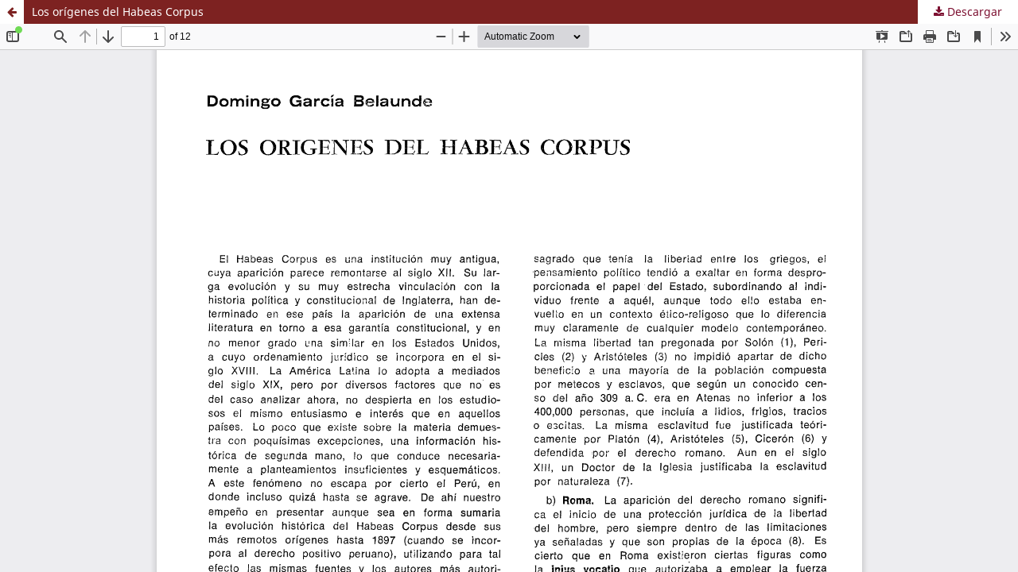

--- FILE ---
content_type: text/html; charset=utf-8
request_url: https://revistas.pucp.edu.pe/index.php/derechopucp/article/view/12717/13269
body_size: 1424
content:
<!DOCTYPE html>
<html lang="es-ES" xml:lang="es-ES">
<head>
	<meta http-equiv="Content-Type" content="text/html; charset=utf-8" />
	<meta name="viewport" content="width=device-width, initial-scale=1.0" />
	<title>Vista de Los orígenes del Habeas Corpus</title>

	
<link rel="icon" href="https://revistas.pucp.edu.pe/public/journals/29/favicon_es_ES.png" />
<meta name="generator" content="Open Journal Systems 3.3.0.21" />
<div class="sistema-biblioteca">
<div class="contenido-sistema-biblioteca">
<div class="unidades">
<div class="contenedor-logo logo-sb">
<img src="/public/journals/29/sb.png" />
</div>
<div class="contenedor-logo  logo-revista">
<img src="/public/journals/29/revista.png" />
</div>
</div>
<div class="logopucp"></div>
</div>
</div>
	<link rel="stylesheet" href="https://revistas.pucp.edu.pe/index.php/derechopucp/$$$call$$$/page/page/css?name=stylesheet" type="text/css" /><link rel="stylesheet" href="https://revistas.pucp.edu.pe/index.php/derechopucp/$$$call$$$/page/page/css?name=font" type="text/css" /><link rel="stylesheet" href="https://revistas.pucp.edu.pe/lib/pkp/styles/fontawesome/fontawesome.css?v=3.3.0.21" type="text/css" /><link rel="stylesheet" href="https://revistas.pucp.edu.pe/public/journals/29/styleSheet.css?d=" type="text/css" />
	<script src="https://revistas.pucp.edu.pe/lib/pkp/lib/vendor/components/jquery/jquery.min.js?v=3.3.0.21" type="text/javascript"></script><script src="https://revistas.pucp.edu.pe/lib/pkp/lib/vendor/components/jqueryui/jquery-ui.min.js?v=3.3.0.21" type="text/javascript"></script><script src="https://revistas.pucp.edu.pe/plugins/themes/default/js/lib/popper/popper.js?v=3.3.0.21" type="text/javascript"></script><script src="https://revistas.pucp.edu.pe/plugins/themes/default/js/lib/bootstrap/util.js?v=3.3.0.21" type="text/javascript"></script><script src="https://revistas.pucp.edu.pe/plugins/themes/default/js/lib/bootstrap/dropdown.js?v=3.3.0.21" type="text/javascript"></script><script src="https://revistas.pucp.edu.pe/plugins/themes/default/js/main.js?v=3.3.0.21" type="text/javascript"></script><script type="text/javascript">
(function (w, d, s, l, i) { w[l] = w[l] || []; var f = d.getElementsByTagName(s)[0],
j = d.createElement(s), dl = l != 'dataLayer' ? '&l=' + l : ''; j.async = true; 
j.src = 'https://www.googletagmanager.com/gtag/js?id=' + i + dl; f.parentNode.insertBefore(j, f); 
function gtag(){dataLayer.push(arguments)}; gtag('js', new Date()); gtag('config', i); })
(window, document, 'script', 'dataLayer', 'G-06T6L6ZC8Y');
</script>
</head>
<body class="pkp_page_article pkp_op_view">

		<header class="header_view">

		<a href="https://revistas.pucp.edu.pe/index.php/derechopucp/article/view/12717" class="return">
			<span class="pkp_screen_reader">
									Volver a los detalles del artículo
							</span>
		</a>

		<a href="https://revistas.pucp.edu.pe/index.php/derechopucp/article/view/12717" class="title">
			Los orígenes del Habeas Corpus
		</a>

		<a href="https://revistas.pucp.edu.pe/index.php/derechopucp/article/download/12717/13269/50555" class="download" download>
			<span class="label">
				Descargar
			</span>
			<span class="pkp_screen_reader">
				Descargar PDF
			</span>
		</a>

	</header>

	<script type="text/javascript">
		// Creating iframe's src in JS instead of Smarty so that EZProxy-using sites can find our domain in $pdfUrl and do their rewrites on it.
		$(document).ready(function() {
			var urlBase = "https://revistas.pucp.edu.pe/plugins/generic/pdfJsViewer/pdf.js/web/viewer.html?file=";
			var pdfUrl = "https://revistas.pucp.edu.pe/index.php/derechopucp/article/download/12717/13269/50555";
			$("#pdfCanvasContainer > iframe").attr("src", urlBase + encodeURIComponent(pdfUrl));
		});
	</script>

	<div id="pdfCanvasContainer" class="galley_view">
				<iframe src="" width="100%" height="100%" style="min-height: 500px;" title="PDF de Los orígenes del Habeas Corpus" allow="fullscreen" webkitallowfullscreen="webkitallowfullscreen"></iframe>
	</div>
	
</body>
</html>


--- FILE ---
content_type: text/css
request_url: https://revistas.pucp.edu.pe/public/journals/29/styleSheet.css?d=
body_size: 4278
content:
/* CSS Document */
@import "custom.css";
:root {
  --brownish-red: #7d2221;
  --copper: #bc6c21;
  --brownish-grey: #6c6664;
  --berry: #7c0f30;
  --backgrouncolor: #770123;
}

@font-face {
  font-family: "Kreon-Bold";
  src: url("fonts/Kreon-Bold/fonts/Kreon-Bold.eot");
  src: local("â˜º"),
    url("fonts/Kreon-Bold/fonts/Kreon-Bold.woff") format("woff"),
    url("fonts/Kreon-Bold/fonts/Kreon-Bold.ttf") format("truetype"),
    url("fonts/Kreon-Bold/fonts/Kreon-Bold.svg") format("svg");
  font-weight: normal;
  font-style: normal;
}
@font-face {
  font-family: "Kreon-Light";
  src: url("fonts/Kreon-Light/fonts/Kreon-Light.eot");
  src: local("â˜º"),
    url("fonts/Kreon-Light/fonts/Kreon-Light.woff") format("woff"),
    url("fonts/Kreon-Light/fonts/Kreon-Light.ttf") format("truetype"),
    url("fonts/Kreon-Light/fonts/Kreon-Light.svg") format("svg");
  font-weight: normal;
  font-style: normal;
}
@font-face {
  font-family: "Kreon-Regular";
  src: url("fonts/Kreon-Regular/fonts/Kreon-Regular.eot");
  src: local("â˜º"),
    url("fonts/Kreon-Regular/fonts/Kreon-Regular.woff") format("woff"),
    url("fonts/Kreon-Regular/fonts/Kreon-Regular.ttf") format("truetype"),
    url("fonts/Kreon-Regular/fonts/Kreon-Regular.svg") format("svg");
  font-weight: normal;
  font-style: normal;
}
@font-face {
  font-family: "robotblack";
  src: url("fonts/regular/robotregular.eot");
  src: local("â˜º"), url("fonts/regular/robotregular.woff") format("woff"),
    url("fonts/regular/robotregular.ttf") format("truetype"),
    url("fonts/regular/robotregular.svg") format("svg");
  font-weight: normal;
  font-style: normal;
}

@font-face {
  font-family: "robotregular";
  src: url("fonts/light/robotlight.eot");
  src: local("â˜º"), url("fonts/light/robotlight.woff") format("woff"),
    url("fonts/light/robotlight.ttf") format("truetype"),
    url("fonts/light/robotlight.svg") format("svg");
  font-weight: normal;
  font-style: normal;
}

@font-face {
  font-family: "robotblack2";
  src: url("fonts/black/robotblack.eot");
  src: local("â˜º"), url("fonts/black/robotblack.woff") format("woff"),
    url("fonts/black/robotblack.ttf") format("truetype"),
    url("fonts/black/robotblack.svg") format("svg");
  font-weight: normal;
  font-style: normal;
}
@font-face {
  font-family: "robotlight";
  src: url("fonts/thin/robotothin.eot");
  src: local("â˜º"), url("fonts/thin/robotothin.woff") format("woff"),
    url("fonts/thin/robotothin.ttf") format("truetype"),
    url("fonts/thin/robotothin.svg") format("svg");
  font-weight: normal;
  font-style: normal;
}
@font-face {
  font-family: "Gill";
  src: url("gill/Gill_Sans.ttf");
  font-weight: normal;
  font-style: normal;
}

a {
  color: var(--brownish-red);
}
a:hover,
a:focus {
  color: var(--brownish-grey);
}
a:link {
  color: var(--berry);
}
a:active {
  color: var(--berry);
}
a:visited {
  color: var(--berry);
}

p {
  font-family: "robotregular";
  font-size: 1.2rem;
  font-weight: normal;
  font-style: normal;
  font-stretch: normal;
  line-height: 25px;
  letter-spacing: normal;
  text-align: justify;
  color: var(--brownish-grey);
}
.pkp_structure_main ul h2,
.pkp_structure_main ol {
  color: var(--brownish-grey);
  font-family: "robotregular";
  font-size: 1.2rem;
  line-height: 25px;
  padding-left: 20px;
}
.pkp_structure_main h1,
.pkp_structure_main h2,
.pkp_structure_main h3,
.pkp_structure_main h4,
.pkp_structure_main h5,
.pkp_structure_main h6 {
  font-family: "Kreon-Light";
  color: var(--brownish-grey);
}
.pkp_structure_main h1,
.pkp_structure_main h2,
.pkp_structure_main h3,
.pkp_structure_main h4,
.pkp_structure_main h5,
.pkp_structure_main h6 {
  margin: 0px 0px 20px 0px;
}
.pkp_structure_main h1 {
  font-size: 2.8rem;
  line-height: 1.2;
}
.pkp_structure_main h2 {
  font-family: "robotregular";
  font-size: 2.2rem;
  line-height: 1.2;
}
.pkp_structure_main h3 {
  font-size: 1.8rem;
  line-height: 1.2;
  margin-bottom: 0px;
}
.pkp_structure_main h4 {
  font-size: 1.6rem;
  line-height: 1.2;
}
.pkp_structure_main h5 {
  font-size: 1.2rem;
  line-height: 1.2;
}
.pkp_structure_main h6 {
  font-size: 1rem;
  line-height: 1.2;
}
.pkp_page_article.pkp_op_view.has_site_logo .sistema-biblioteca {
  background-color: var(--backgrouncolor);
  overflow: auto;
  height: 110px;
}
.pkp_page_article.pkp_op_view .sistema-biblioteca {
  overflow: inherit;
  height: 0px;
}
.sistema-biblioteca {
  background-color: var(--backgrouncolor);
}
.contenido-sistema-biblioteca {
  width: 1030px;
  margin: 0px auto;
  color: #fff;
  height: 110px;
  display: flex;
  justify-content: space-between;
  align-items: flex-end;
}
.unidades {
  float: left;
  height: 64px;
  font-family: "Gill";
}
.unidad {
  display: inline-block;
  font-size: 16px;
  margin-right: 40px;
  line-height: 18px;
}
.logopucp {
  float: right;
  width: 217px;
  height: 64px;
  background-image: url(logo.png);
  background-repeat: no-repeat;
  background-size: contain;
  background-position: 18px center;
}
.pkp_page_index .pkp_structure_head {
  background-image: url(cabecera3.jpg);
  background-size: 61% 84%;
  background-position: center 0px;
  border-bottom: none;
  background-repeat: no-repeat;
}
.pkp_page_index .description {
  padding-top: 70px;
}
.pkp_structure_head {
  background-image: url(cabecera-interna3.jpg);
  background-size: contain;
  background-position: center 0px;
  border-bottom: none;
  background-repeat: no-repeat;
}
.pkp_head_wrapper {
  padding-top: 20px;
}
.block_information a,
.block_language_toggle a {
  font-size: 15px;
}
.pkp_navigation_user_wrapper {
  top: -110px;
}
.has_site_logo .pkp_head_wrapper {
  width: 100%;
}
.has_site_logo .pkp_head_wrapper {
  padding-top: 0px;
}
.pkp_page_index .pkp_site_name .is_img img {
  max-height: 126px;
}
.pkp_site_name .is_img img {
  max-height: 80px;
}
.has_site_logo .pkp_navigation_primary_wrapper {
  width: 1013px;
}
.pkp_page_index .pkp_navigation_primary_row {
  margin-top: 0px;
  background-color: #fff;
  border-bottom: 1px solid var(--copper);
}
.pkp_navigation_primary_row {
  background-color: #fff;
  border-bottom: 1px solid var(--copper);
}
.pkp_navigation_primary > li > a {
  color: var(--brownish-red);
}

.pkp_navigation_primary > li > a:hover,
.pkp_navigation_primary > li > a:focus {
  color: var(--brownish-grey);
}
.cmp_button_wire:hover,
.cmp_button_wire:focus,
.obj_galley_link:hover,
.obj_galley_link:focus {
  background: var(--brownish-grey);
}
.pkp_navigation_primary ul a {
  color: var(--brownish-red);
}
.pkp_head_wrapper .pkp_search .search_prompt {
  color: var(--brownish-red);
}
.pkp_head_wrapper .pkp_search.is_open .search_prompt {
  color: var(--copper);
}
.pkp_navigation_primary .dropdown-menu a:focus,
.pkp_navigation_primary .dropdown-menu a:hover {
  border-color: var(--brownish-red);
}
.pkp_page_index .additional_content {
  padding: 0px 0px 0px 0px;
  border-top: none;
  margin-left: 0px;
  margin-right: 0px;
}
.pkp_page_index .additional_content p {
}
.current_issue {
  margin-top: 60px;
}
.obj_article_details .galleys_links li {
  margin-top: 3px;
}
.pkp_page_index .current_issue .read_more {
  color: var(--brownish-red);
  margin-left: 115px;
}
.cmp_notification {
  border-left: 5px solid var(--brownish-red);
}
.pkp_page_index .current_issue .read_more:hover,
.pkp_page_index .current_issue .read_more:focus {
  color: var(--brownish-grey);
}
.obj_issue_toc .galleys::before,
.obj_issue_toc .section::before {
  border-top: none;
}
.pkp_structure_main::before,
.pkp_structure_main::after {
  width: 0px;
}
.pkp_site_name,
.pkp_navigation_primary_wrapper,
.pkp_navigation_user,
.pkp_structure_content,
.pkp_structure_footer {
  width: 1013px;
}
.pkp_page_index.has_site_logo .pkp_site_name {
  width: 1013px;
  height: 400px;
  display: flex;
  align-items: center;
}
.has_site_logo .pkp_site_name {
  width: 1013px;
  height: 150px;
  display: flex;
  align-items: center;
}
.pkp_block {
  font-size: 15px;
  line-height: 15px;
  padding: 0px 0px 56px 0px;
}
.pkp_block p {
  font-size: 15px;
  line-height: 15px;
  padding: 0px 0px 0px 24px;
}
.pkp_block .content ul {
  padding-left: 24px;
}
.pkp_block .content ul li {
  line-height: 15px;
  padding: 2px 0;
  font-family: "robotregular";
}
.pkp_block .title,
.block_custom h3 {
  font-family: "Kreon-light";
  font-size: 20px;
  line-height: 20px;
  color: var(--brownish-grey);
  background-image: url(bullet-3.png);
  background-position: left top;
  background-repeat: no-repeat;
  background-size: auto 20px;
  padding-left: 24px;
  text-align: left;
  margin: 15px 0px;
}
.vermas a {
  background-image: url(boton.png);
  background-repeat: no-repeat;
  background-size: contain;
  text-indent: -10000px;
  display: block;
  margin-left: 25px;
  width: 50px;
  height: 30px;
  cursor: pointer;
}

.pkp_block .title-des {
  font-family: "Kreon-Regular";
  font-size: 20px;
  line-height: 0.85;
  color: var(--copper);
  background-image: url(bloque-resaltado.png);
  background-position: left top;
  background-repeat: no-repeat;
  background-size: cover;
  padding: 8px 24px 8px 24px;
  text-align: center;
}
.pkp_block .title-des a {
  color: var(--copper);
}
#customblock-convocatorias,
#customblock-Postula {
  padding: 0px 0px 8px 0px;
}

.obj_issue_toc .galleys h2,
.obj_issue_toc .section h2 {
  font-family: "Kreon-Regular";
  font-size: 30px;
  font-weight: 400;
  color: var(--brownish-grey);
  background-image: url(bullet-2.png);
  background-position: left top;
  background-repeat: no-repeat;
  background-size: contain;
  padding: 8px 115px;
  left: 0px;
}
.obj_article_summary > .title {
  font-family: "Kreon-Regular";
  line-height: 26px;
  font-size: 20px;
  color: var(--brownish-red);
  margin-left: 115px;
}
.obj_article_summary .authors {
  font-family: "robotregular";
  font-size: 16px;
  color: var(--brownish-grey);
  margin-left: 115px;
}
.obj_article_summary .pages {
  left: 0;
  margin-top: -28px;
  width: 100px;
  text-align: right;
  padding-right: 10px;
}
.cmp_button_wire,
.obj_galley_link {
  border: 1px solid var(--berry);
}
.obj_issue_toc .galleys_links li:nth-child(1) {
  margin-left: 115px;
}
.cmp_button_wire,
.obj_galley_link {
  padding: 0px 10px 0px 10px;
}
.pkp_page_index .pkp_structure_main h1,
.pkp_page_index .pkp_structure_main h2,
.pkp_page_index .pkp_structure_main h3
 {
  font-family: "Kreon-Regular";
  font-size: 30px;
  color: var(--brownish-grey);
  background-image: url(bullet-1.png);
  background-position: left top;
  background-repeat: no-repeat;
  background-size: contain;
  font-weight: normal;
  padding: 8px 115px;
}
.pkp_page_index .pkp_structure_main .section h2 {
  background-image: url(bullet-2.png);
  background-position: 25px top;
}
.pkp_page_index .current_issue .current_issue_title {
  margin: 0px;
  position: absolute;
  left: 115px;
  width: 483px;
  font-family: "Kreon-Regular";
  font-size: 22px;
  font-weight: bold;
  font-style: normal;
  font-stretch: normal;
  line-height: normal;
  letter-spacing: normal;
  text-align: left;
  color: var(--brownish-grey);
}
.page_search .submit button::after {
  background: var(--brownish-red);
  border-top-left-radius: 8px;
  border-bottom-left-radius: 8px;
}
.page_search .submit:hover button::after {
  background: var(--brownish-grey);
}
.cmp_button,
.cmp_form .buttons button,
.pkp_head_wrapper .pkp_search button,
.page_lost_password .buttons button,
.page_search .submit button,
.block_make_submission a {
  color: var(--brownish-red);
  border-radius: 8px;
  box-shadow: none;
}
.pkp_page_article .pkp_structure_sidebar {
  position: fixed;
  right: 30px;
}
.pkp_page_article .pkp_structure_sidebar .pkp_block {
  display: none;
}
.pkp_page_article .pkp_structure_sidebar .block_language {
  display: block;
  margin-left: 20px;
}
.pkp_page_article .pkp_structure_main {
  width: 948px;
}
.obj_article_details .main_entry {
  width: 724px;
}
.obj_issue_toc .sections:not(:first-child) {
  margin-top: 0px;
}
.obj_article_details .row {
  border-top: none;
  border-bottom: none;
}
.obj_article_details .row {
  margin-left: 0px;
  margin-right: 0px;
  border-bottom: none;
  border-top: none;
}
.obj_article_details .main_entry {
  border-right: none;
}

.obj_article_details .authors .name {
  display: initial;
  font-family: "robotblack";
}
.obj_article_details .authors .affiliation {
  color: rgba(0, 0, 0, 1);
}
.obj_article_details .authors .orcid {
  display: initial;
  color: #fff;
  text-decoration: underline;
}
.obj_article_details .item.keywords .label {
  display: block;
}
.obj_article_details .main_entry .item.doi .label,
.obj_article_details .main_entry .item.author_bios .sub_item .label {
  background-image: none;
}
.obj_article_details .main_entry .item.doi .label {
  font-size: 15px;
  padding-right: 0px;
}
.obj_article_details .item.authors {
  font-size: 15px;
  font-family: robotregular;
  padding-left: 110px;
  color: var(--brownish-grey);
}
.obj_article_details .item.authors span p {
  font-size: 15px;
  font-family: robotregular;
  padding-left: 0px;
  color: var(--brownish-grey);
  margin: 0px 0px 20px 0px;
}
.obj_article_details .main_entry .item .sub_item .label {
  font-size: 24px;
  line-height: 34px;
  letter-spacing: normal;
}
.pkp_structure_main .item.copyright p {
  margin: 0px 0px 10px 0px;
  font-size: 15px;
  line-height: 17px;
}
.obj_article_details .entry_details .item .label {
  font-family: "Kreon-light";
  font-size: 20px;
  line-height: 20px;
  color: var(--brownish-grey);
  background-image: url(bullet-3.png);
  background-position: left top;
  background-repeat: no-repeat;
  background-size: auto 20px;
  padding-left: 24px;
}
.obj_article_details .entry_details .value {
  padding-left: 27px;
}
.item.abstract {
  margin: 0px 0px 20px 115px;
}
.obj_article_details .main_entry .item .label {
  font-family: "Kreon-Regular";
  font-size: 30px;
  font-weight: normal;
  font-style: normal;
  font-stretch: normal;
  line-height: 34px;
  letter-spacing: normal;
  color: var(--brownish-grey);
  background-image: url(bullet-2.png);
  background-position: 20px center;
  background-repeat: no-repeat;
  background-size: auto 47px;
  padding: 15px 110px;
  margin: 0px 0px 0px 0px;
}
.obj_article_details .main_entry .item.abstract .label {
  margin-left: -115px;
}
.pkp_page_article .pkp_structure_main .item.abstract p {
  margin-left: -5px;
}
.obj_article_details .main_entry .item:nth-child(3) .label {
  background-image: url(bullet-1.png);
  background-position: left center;
}
canvas {
  padding-left: 110px;
}
.pkp_page_article .pkp_structure_main p {
  margin: 0px 0px 20px 115px;
}
.references .value p {
  font-family: "robotregular";
  font-size: 15px;
  color: var(--brownish-grey);
  padding: 0px 0px 0px 0px;
  display: block;
  margin: 0px 0px 20px 0px;
}
.obj_article_details .entry_details .item {
  padding: 20px 0px 15px 30px;
}
.keywords .value,
.references .value,
.usageStatsUnavailable {
  font-family: "robotregular";
  font-size: 15px;
  color: var(--brownish-grey);
  padding: 0px 0px 0px 110px;
  display: block;
}
.references .value br {
  margin-bottom: 20px;
}
.pkp_page_article.pkp_op_view .pkp_block .title {
  background-position: right top;
  background-image: none;
  text-align: right;
}
.obj_issue_summary .description {
  font-size: 17px;
  line-height: 25px;
}
.item.copyright {
  margin-left: 27px;
  font-size: 12px;
  line-height: 14px;
}
.pkp_page_article .pkp_block .content ul {
  text-align: right;
}
.pkp_structure_main {
  width: 683px;
  padding: 0px;
}
.pkp_structure_sidebar {
  width: 230px;
}
.obj_issue_toc .cover {
  width: 90px;
  margin-right: 25px;
}
.obj_article_details .entry_details {
  border-left: none;
  width: 223px;
}
@media (min-width: 620px) and (max-width: 1024px) {
  .pkp_site_name,
  .pkp_navigation_primary_wrapper,
  .pkp_navigation_user,
  .pkp_structure_content,
  .pkp_structure_footer {
    width: 100%;
    padding: 0px 10px;
  }
  .logopucp {
    background-position: 35px center;
  }
  .pkp_page_index .pkp_structure_head {
    background-position: center -10px;
    background-size: auto 410px;
  }
  .pkp_structure_main {
    width: 100%;
    padding: 20px 30px;
  }
  .current_issue {
    position: relative;
  }
  .pkp_structure_sidebar {
    width: 100%;
    text-align: center;
  }
  .pkp_page_article .pkp_structure_sidebar {
    width: 100%;
    text-align: center;
    position: relative;
    right: 0px;
  }
  .pkp_page_article .pkp_block .content ul {
    text-align: left;
  }
  .pkp_block .content ul li {
    display: inline-block;
  }
  .pkp_page_article.pkp_op_view .pkp_block .title {
    text-align: left;
  }
  .pkp_page_article .pkp_structure_main {
    width: 100%;
  }
  .pkp_page_article .pkp_structure_sidebar .pkp_block {
    width: 100%;
    margin-left: 0px;
    padding-left: 60px;
    box-sizing: border-box;
  }
  .pkp_block {
    padding: 0px 20px 56px 0px;
    display: inline-block;
    vertical-align: top;
    width: 230px;
    box-sizing: border-box;
    margin-left: 10px;
  }
  .pkp_structure_sidebar .content {
    text-align: left;
  }
  .pkp_page_index .current_issue .current_issue_title {
    width: 50%;
  }
  .pkp_page_index .description {
    padding-top: 90px;
  }
  .obj_issue_toc .published {
    margin: 20px 0px 0px 115px;
  }
  .contenido-sistema-biblioteca {
    width: 100%;
    padding: 0px 30px;
  }

  .obj_article_details .entry_details {
    width: 100%;
  }
  .obj_article_details .main_entry {
    width: 100%;
  }
  .has_site_logo .pkp_navigation_primary_wrapper {
    width: 100%;
  }
  .has_site_logo .pkp_head_wrapper {
    padding: 0px;
  }
  .pkp_site_name_wrapper {
    padding: 0px 30px;
  }
  .has_site_logo .pkp_site_name,
  .pkp_page_index.has_site_logo .pkp_site_name {
    width: 100%;
  }
}
@media (min-width: 320px) and (max-width: 619px) {
  .contenido-sistema-biblioteca {
    width: 100%;
    padding: 0px 30px;
  }
  .has_site_logo .pkp_navigation_primary_wrapper {
    width: 100%;
  }
  .has_site_logo .pkp_head_wrapper {
    padding: 0px;
  }
  .has_site_logo .pkp_site_name {
    width: 100%;
    padding: 0px 30px;
  }
  .obj_issue_toc .cover {
    width: 100%;
    margin-right: 0px;
  }
  .unidad {
    font-size: 10px;
    margin-right: 8px;
    line-height: 12px;
  }
  .logopucp {
    width: 100px;
    background-position: 5px top;
  }
  .pkp_site_name,
  .pkp_navigation_primary_wrapper,
  .pkp_navigation_user,
  .pkp_structure_content,
  .pkp_structure_footer {
    width: 100%;
  }
  .pkp_structure_main {
    width: 100%;
    padding: 20px 30px;
  }
  .current_issue {
    position: relative;
  }
  .pkp_structure_sidebar {
    width: 100%;
    text-align: left;
    padding: 0px 30px;
  }
  .pkp_page_index .current_issue .current_issue_title {
    width: 100%;
    position: initial;
  }
  .pkp_page_index .description {
    padding-top: 0px;
  }
  .obj_article_summary > .title {
    margin-left: 0px;
  }
  .obj_article_summary .authors {
    margin-left: 0px;
  }
  .obj_issue_toc .galleys_links li:nth-child(1) {
    margin-left: 0px;
  }
  .obj_article_summary .pages {
    margin-top: 0px;
    text-align: left;
  }
  .pkp_page_index .current_issue .read_more {
    margin-left: 0px;
  }
  .pkp_page_index .pkp_structure_head {
    background-size: auto 310px;
    background-position: center -70px;
  }
  .pkp_structure_main p {
    margin: 0px 0px 20px 0px;
  }
  .obj_issue_toc .published {
    margin: 20px 0px 0px 0px;
  }
  .pkp_page_index .pkp_structure_main .section h2 {
    background-size: 10%;
    background-position: right center;
  }
  .pkp_page_index .pkp_structure_main h1,
  .pkp_page_index .pkp_structure_main h2,
  .pkp_page_index .pkp_structure_main h3,
  .pkp_page_index .pkp_structure_main h4 {
    background-position: right center;
    background-size: 20%;
    padding: 8px 0px;
  }
  .pkp_navigation_primary.pkp_nav_list li {
    display: block;
  }
  .pkp_navigation_primary > li > a {
    width: 100%;
    margin: 0px;
  }
  .pkp_structure_head {
    background-image: url(cabecera-interna3.jpg);
    background-position: center top;
    background-size: auto 200px;
  }

  .pkp_page_article .pkp_structure_main {
    width: 100%;
  }
  .obj_article_details .main_entry {
    width: 100%;
  }
  .obj_article_details .item.authors {
    padding-left: 0px;
  }
  .obj_article_details .main_entry .item.doi .label {
    padding-left: 0px;
  }
  .obj_article_details .main_entry .item .label {
    padding-left: 0px;
  }
  .keywords .value,
  .references .value,
  .usageStatsUnavailable {
    padding-left: 0px;
  }
  canvas {
    padding-left: 0px;
  }
  .obj_article_details .entry_details {
    border-top: none;
    width: 100%;
  }
  .pkp_page_article .pkp_structure_sidebar {
    width: 100%;
    text-align: center;
    position: relative;
    right: 0px;
  }
  .pkp_page_article .pkp_structure_sidebar .pkp_block {
    width: 100%;
    margin-left: 0px;
    box-sizing: border-box;
  }
  .pkp_block .content ul li {
    display: inline-block;
  }
  .obj_article_details .entry_details .item {
    border-bottom: none;
  }
  .pkp_page_article.pkp_op_view .pkp_block .title {
    text-align: left;
  }
  .pkp_page_article .pkp_block .content ul {
    text-align: left;
  }
  .obj_article_details .main_entry .item:nth-child(4) .label {
    background-position: right center;
  }
  .obj_article_details .main_entry .item .label {
    background-position: right center;
  }
  .pkp_page_index .pkp_site_name .is_img img {
    max-height: 70px;
  }
  .has_site_logo .pkp_site_name {
    height: 200px;
  }
  .pkp_page_index.has_site_logo .pkp_site_name {
    height: 210px;
    width: 100%;
  }
  .item.abstract {
    margin: 0px 0px 20px 0px;
  }
  .obj_article_details .main_entry .item.abstract .label {
    margin-left: 0px;
  }
  .pkp_structure_main h1 {
    font-size: 2rem;
  }
  .obj_article_details .main_entry .item:nth-child(3) .label {
    background-position: right center;
  }
}
.izquierda {
  display: inline-block;
  vertical-align: top;
  margin-right: 10px;
}
.derecha {
  display: inline-block;
  width: 80%;
}
.derecha p {
  margin: 0px 0px 20px 0px;
}
.izquierda img {
  margin-top: 4px;
  border-radius: 10px;
  width: 110px;
}
.equipo {
  border-bottom: solid 1px var(--brownish-grey);
  padding: 15px 0px;
}

#convocatoria {
  border-bottom: solid 2px #770123;
  padding-bottom: 20px;

  background-color: #f0f0f0;
}
.convocatoria-titulo p {
  color: #fff;
  text-align: center;
  padding: 10px 0px;
  background-color: #770123;
  border-radius: 20px 20px 0px 0px;
}
.convocatoria-detalle {
  display: inline-block;
  vertical-align: top;
  width: 49.5%;
  padding: 10px;
  text-align: center;
}
.convocatoria-detalle p {
  text-align: center;
}
.derecha h3 a {
  text-decoration: none;
}
.pkp_nav_list ul a:hover,
.pkp_nav_list ul a:focus {
  border-color: var(--brownish-red);
}
/*reglas pdf*/
.header_view .return {
  color: var(--brownish-red);
}
.header_view {
  background: var(--brownish-red);
}
.header_view .title:hover,
.header_view .title:focus {
  background: var(--brownish-grey);
}
.header_view .return:hover,
.header_view .return:focus {
  background: var(--brownish-grey);
}
.header_view .download:hover,
.header_view .download:focus {
  background: var(--brownish-grey);
}
@media (min-width: 920px) {
  .obj_article_details .item {
    padding: 0px;
  }
}
@media (min-width: 1440px) {
  .pkp_head_wrapper {
    padding-top: 100px;
  }
}
@media (min-width: 768px) {
  .obj_article_details .entry_details .item {
    border-bottom: none;
  }

  .obj_article_details .item {
    padding: 0px;
  }
}
.pkp_structure_footer_wrapper {
  background-color: var(--backgrouncolor);
  margin-top: 30px;
}
footer {
  display: flex;
  justify-content: space-between;
  flex-wrap: wrap;
  color: rgba(255, 255, 255, 0.8);
}
.pie-seccion {
  width: 250px;
}
footer p {
  color: #fff;
  line-height: 18px;
  margin-top: 10px;
  text-align: left;
  font-size: 1rem;
}
footer ul {
  list-style: none;
  margin: 0px;
  padding: 0px;
}
footer ul li {
  position: relative;
}
footer ul li a:visited {
  color: rgba(255, 255, 255, 1);

  border-bottom: solid 1px rgba(256, 256, 256, 0.5);
}
footer ul li a:link {
  text-decoration: none;
  color: rgba(255, 255, 255, 1);
  display: block;
  padding: 10px 0px;
  font-size: 1rem;
  border-bottom: solid 1px rgba(256, 256, 256, 0.5);
  font-family: "robotregular";
}
footer ul li a:hover {
  color: rgba(255, 255, 255, 0.8);
}
footer ul li a::after {
  display: inline-block;
  font: normal normal normal 14px/1 FontAwesome;
  font-size: 14px;
  line-height: 1;
  font-size: inherit;
  text-rendering: auto;
  -webkit-font-smoothing: antialiased;
  -moz-osx-font-smoothing: grayscale;
  transform: translate(0, 0);
  content: "\f054";
  position: absolute;
  top: 2px;
  right: 0;
  width: 30px;
  height: 30px;
  line-height: 30px;
  text-align: center;
}
.pie {
  width: 100%;
  margin: 50px 0px 0px 0px;
  color: rgba(255, 255, 255, 0.8);
}

footer h6 {
  font-size: 1rem;
  line-height: 1.2;
  margin: 0px;
  color: #fff;
}

.pkp_brand_footer {
  display: none;
}

#pkp_content_main .page_issue .published,
#pkp_content_main .current_issue .published {
  display: none;
}
.entry_details .copyright p:first-child {
  display: none;
}
.main_entry .item.abstract {
  text-align: justify;
}
.obj_issue_toc .section {
  padding: 0.25rem;
  margin: 0.5rem;
}
ul.authors li span > p {
  padding: 0px 0px 1em;
  margin: 0px;
}
